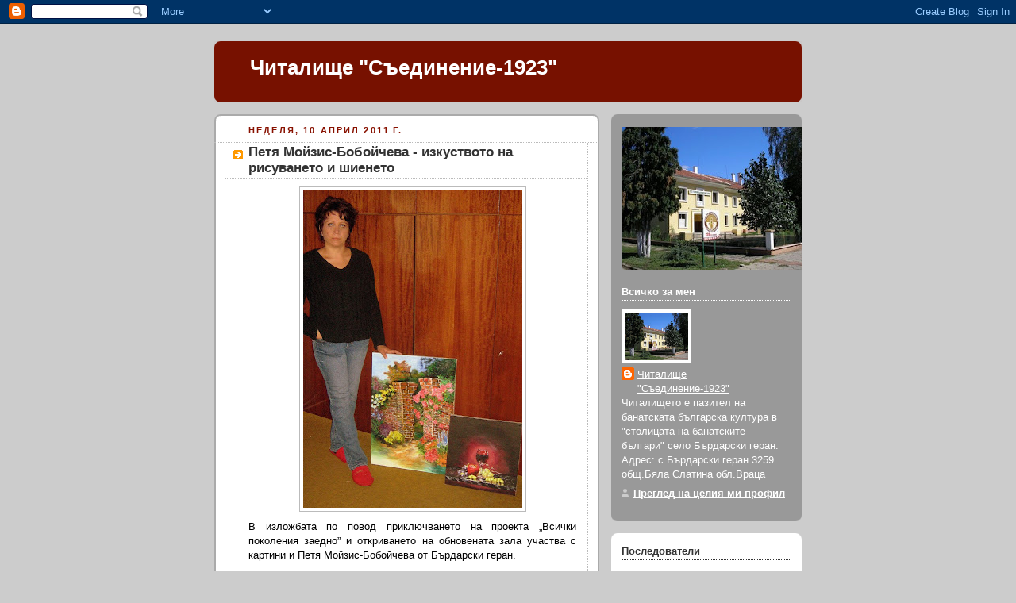

--- FILE ---
content_type: text/html; charset=UTF-8
request_url: https://saedinenie1923.blogspot.com/2011/04/blog-post_3152.html
body_size: 15273
content:
<!DOCTYPE html>
<html dir='ltr'>
<head>
<link href='https://www.blogger.com/static/v1/widgets/2944754296-widget_css_bundle.css' rel='stylesheet' type='text/css'/>
<meta content='text/html; charset=UTF-8' http-equiv='Content-Type'/>
<meta content='blogger' name='generator'/>
<link href='https://saedinenie1923.blogspot.com/favicon.ico' rel='icon' type='image/x-icon'/>
<link href='http://saedinenie1923.blogspot.com/2011/04/blog-post_3152.html' rel='canonical'/>
<link rel="alternate" type="application/atom+xml" title="Читалище &quot;Съединение-1923&quot; - Atom" href="https://saedinenie1923.blogspot.com/feeds/posts/default" />
<link rel="alternate" type="application/rss+xml" title="Читалище &quot;Съединение-1923&quot; - RSS" href="https://saedinenie1923.blogspot.com/feeds/posts/default?alt=rss" />
<link rel="service.post" type="application/atom+xml" title="Читалище &quot;Съединение-1923&quot; - Atom" href="https://www.blogger.com/feeds/3783151636737033838/posts/default" />

<link rel="alternate" type="application/atom+xml" title="Читалище &quot;Съединение-1923&quot; - Atom" href="https://saedinenie1923.blogspot.com/feeds/1847595502684289395/comments/default" />
<!--Can't find substitution for tag [blog.ieCssRetrofitLinks]-->
<link href='https://blogger.googleusercontent.com/img/b/R29vZ2xl/AVvXsEg204O9qwSz51BJp4drNxpJbrP0m7B52SkjMAyMl8Gqm0yyLyz584sBoVnaIJxaaV2oDAIn0LekA6s1OY9rq9rkNcUhWjve8iLhI9aStWyMwNZQ9Fs6_GA7hbUFsmCi1L8SpqNgrqF5UESY/s400/007-1.JPG' rel='image_src'/>
<meta content='http://saedinenie1923.blogspot.com/2011/04/blog-post_3152.html' property='og:url'/>
<meta content='Петя Мойзис-Бобойчева - изкуството на рисуването и шиенето' property='og:title'/>
<meta content='В изложбата по повод приключването на проекта „Всички поколения заедно” и откриването на обновената зала участва с картини и Петя Мойзис-Боб...' property='og:description'/>
<meta content='https://blogger.googleusercontent.com/img/b/R29vZ2xl/AVvXsEg204O9qwSz51BJp4drNxpJbrP0m7B52SkjMAyMl8Gqm0yyLyz584sBoVnaIJxaaV2oDAIn0LekA6s1OY9rq9rkNcUhWjve8iLhI9aStWyMwNZQ9Fs6_GA7hbUFsmCi1L8SpqNgrqF5UESY/w1200-h630-p-k-no-nu/007-1.JPG' property='og:image'/>
<title>Читалище "Съединение-1923": Петя Мойзис-Бобойчева - изкуството на рисуването и шиенето</title>
<style id='page-skin-1' type='text/css'><!--
/*
-----------------------------------------------
Blogger Template Style
Name:     Rounders 2
Date:     27 Feb 2004
Updated by: Blogger Team
----------------------------------------------- */
body {
background:#ccc;
margin:0;
text-align:center;
line-height: 1.5em;
font:x-small Trebuchet MS, Verdana, Arial, Sans-serif;
color:#000000;
font-size/* */:/**/small;
font-size: /**/small;
}
/* Page Structure
----------------------------------------------- */
/* The images which help create rounded corners depend on the
following widths and measurements. If you want to change
these measurements, the images will also need to change.
*/
#outer-wrapper {
width:740px;
margin:0 auto;
text-align:left;
font: normal normal 100% 'Trebuchet MS',Verdana,Arial,Sans-serif;
}
#main-wrap1 {
width:485px;
float:left;
background:#ffffff url("https://resources.blogblog.com/blogblog/data/rounders2/corners_main_bot.gif") no-repeat left bottom;
margin:15px 0 0;
padding:0 0 10px;
color:#000000;
font-size:97%;
line-height:1.5em;
word-wrap: break-word; /* fix for long text breaking sidebar float in IE */
overflow: hidden;     /* fix for long non-text content breaking IE sidebar float */
}
#main-wrap2 {
float:left;
width:100%;
background:url("https://resources.blogblog.com/blogblog/data/rounders2/corners_main_top.gif") no-repeat left top;
padding:10px 0 0;
}
#main {
background:url("https://resources.blogblog.com/blogblog/data/rounders2/rails_main.gif") repeat-y left;
padding:0;
width:485px;
}
#sidebar-wrap {
width:240px;
float:right;
margin:15px 0 0;
font-size:97%;
line-height:1.5em;
word-wrap: break-word; /* fix for long text breaking sidebar float in IE */
overflow: hidden;     /* fix for long non-text content breaking IE sidebar float */
}
.main .widget {
margin-top: 4px;
width: 468px;
padding: 0 13px;
}
.main .Blog {
margin: 0;
padding: 0;
width: 484px;
}
/* Links
----------------------------------------------- */
a:link {
color: #bb3300;
}
a:visited {
color: #cc6633;
}
a:hover {
color: #cc6633;
}
a img {
border-width:0;
}
/* Blog Header
----------------------------------------------- */
#header-wrapper {
background:#771100 url("https://resources.blogblog.com/blogblog/data/rounders2/corners_cap_top.gif") no-repeat left top;
margin-top:22px;
margin-right:0;
margin-bottom:0;
margin-left:0;
padding-top:8px;
padding-right:0;
padding-bottom:0;
padding-left:0;
color:#ffffff;
}
#header {
background:url("https://resources.blogblog.com/blogblog/data/rounders2/corners_cap_bot.gif") no-repeat left bottom;
padding:0 15px 8px;
}
#header h1 {
margin:0;
padding:10px 30px 5px;
line-height:1.2em;
font: normal bold 200% 'Trebuchet MS',Verdana,Arial,Sans-serif;
}
#header a,
#header a:visited {
text-decoration:none;
color: #ffffff;
}
#header .description {
margin:0;
padding:5px 30px 10px;
line-height:1.5em;
font: normal normal 100% 'Trebuchet MS',Verdana,Arial,Sans-serif;
}
/* Posts
----------------------------------------------- */
h2.date-header {
margin-top:0;
margin-right:28px;
margin-bottom:0;
margin-left:43px;
font-size:85%;
line-height:2em;
text-transform:uppercase;
letter-spacing:.2em;
color:#881100;
}
.post {
margin:.3em 0 25px;
padding:0 13px;
border:1px dotted #bbbbbb;
border-width:1px 0;
}
.post h3 {
margin:0;
line-height:1.5em;
background:url("https://resources.blogblog.com/blogblog/data/rounders2/icon_arrow.gif") no-repeat 10px .5em;
display:block;
border:1px dotted #bbbbbb;
border-width:0 1px 1px;
padding-top:2px;
padding-right:14px;
padding-bottom:2px;
padding-left:29px;
color: #333333;
font: normal bold 135% 'Trebuchet MS',Verdana,Arial,Sans-serif;
}
.post h3 a, .post h3 a:visited {
text-decoration:none;
color: #333333;
}
a.title-link:hover {
background-color: #bbbbbb;
color: #000000;
}
.post-body {
border:1px dotted #bbbbbb;
border-width:0 1px 1px;
border-bottom-color:#ffffff;
padding-top:10px;
padding-right:14px;
padding-bottom:1px;
padding-left:29px;
}
html>body .post-body {
border-bottom-width:0;
}
.post-body {
margin:0 0 .75em;
}
.post-body blockquote {
line-height:1.3em;
}
.post-footer {
background: #eee;
margin:0;
padding-top:2px;
padding-right:14px;
padding-bottom:2px;
padding-left:29px;
border:1px dotted #bbbbbb;
border-width:1px;
font-size:100%;
line-height:1.5em;
color: #666;
}
/*
The first line of the post footer might only have floated text, so we need to give it a height.
The height comes from the post-footer line-height
*/
.post-footer-line-1 {
min-height:1.5em;
_height:1.5em;
}
.post-footer p {
margin: 0;
}
html>body .post-footer {
border-bottom-color:transparent;
}
.uncustomized-post-template .post-footer {
text-align: right;
}
.uncustomized-post-template .post-author,
.uncustomized-post-template .post-timestamp {
display: block;
float: left;
text-align:left;
margin-right: 4px;
}
.post-footer a {
color: #bb3300;
}
.post-footer a:hover {
color: #cc6633;
}
a.comment-link {
/* IE5.0/Win doesn't apply padding to inline elements,
so we hide these two declarations from it */
background/* */:/**/url("https://resources.blogblog.com/blogblog/data/rounders/icon_comment_left.gif") no-repeat left 45%;
padding-left:14px;
}
html>body a.comment-link {
/* Respecified, for IE5/Mac's benefit */
background:url("https://resources.blogblog.com/blogblog/data/rounders2/icon_comment_left.gif") no-repeat left 45%;
padding-left:14px;
}
.post img, table.tr-caption-container {
margin-top:0;
margin-right:0;
margin-bottom:5px;
margin-left:0;
padding:4px;
border:1px solid #bbbbbb;
}
.tr-caption-container img {
border: none;
margin: 0;
padding: 0;
}
blockquote {
margin:.75em 0;
border:1px dotted #bbbbbb;
border-width:1px 0;
padding:5px 15px;
color: #881100;
}
.post blockquote p {
margin:.5em 0;
}
#blog-pager-newer-link {
float: left;
margin-left: 13px;
}
#blog-pager-older-link {
float: right;
margin-right: 13px;
}
#blog-pager {
text-align: center;
}
.feed-links {
clear: both;
line-height: 2.5em;
margin-left: 13px;
}
/* Comments
----------------------------------------------- */
#comments {
margin:-25px 13px 0;
border:1px dotted #bbbbbb;
border-width:0 1px 1px;
padding-top:20px;
padding-right:0;
padding-bottom:15px;
padding-left:0;
}
#comments h4 {
margin:0 0 10px;
padding-top:0;
padding-right:14px;
padding-bottom:2px;
padding-left:29px;
border-bottom:1px dotted #bbbbbb;
font-size:120%;
line-height:1.4em;
color:#333333;
}
#comments-block {
margin-top:0;
margin-right:15px;
margin-bottom:0;
margin-left:9px;
}
.comment-author {
background:url("https://resources.blogblog.com/blogblog/data/rounders2/icon_comment_left.gif") no-repeat 2px .3em;
margin:.5em 0;
padding-top:0;
padding-right:0;
padding-bottom:0;
padding-left:20px;
font-weight:bold;
}
.comment-body {
margin:0 0 1.25em;
padding-top:0;
padding-right:0;
padding-bottom:0;
padding-left:20px;
}
.comment-body p {
margin:0 0 .5em;
}
.comment-footer {
margin:0 0 .5em;
padding-top:0;
padding-right:0;
padding-bottom:.75em;
padding-left:20px;
}
.comment-footer a:link {
color: #000000;
}
.deleted-comment {
font-style:italic;
color:gray;
}
.comment-form {
padding-left:20px;
padding-right:5px;
}
#comments .comment-form h4 {
padding-left:0px;
}
/* Profile
----------------------------------------------- */
.profile-img {
float: left;
margin-top: 5px;
margin-right: 5px;
margin-bottom: 5px;
margin-left: 0;
border: 4px solid #ffffff;
}
.profile-datablock {
margin-top:0;
margin-right:15px;
margin-bottom:.5em;
margin-left:0;
padding-top:8px;
}
.profile-link {
background:url("https://resources.blogblog.com/blogblog/data/rounders2/icon_profile_left.gif") no-repeat left .1em;
padding-left:15px;
font-weight:bold;
}
.profile-textblock {
clear: both;
margin: 0;
}
.sidebar .clear, .main .widget .clear {
clear: both;
}
#sidebartop-wrap {
background:#999999 url("https://resources.blogblog.com/blogblog/data/rounders2/corners_prof_bot.gif") no-repeat left bottom;
margin:0px 0px 15px;
padding:0px 0px 10px;
color:#ffffff;
}
#sidebartop-wrap2 {
background:url("https://resources.blogblog.com/blogblog/data/rounders2/corners_prof_top.gif") no-repeat left top;
padding: 10px 0 0;
margin:0;
border-width:0;
}
#sidebartop h2 {
line-height:1.5em;
color:#ffffff;
border-bottom: 1px dotted #ffffff;
margin-bottom: 0.5em;
font: normal bold 100% 'Trebuchet MS',Verdana,Arial,Sans-serif;
}
#sidebartop a {
color: #ffffff;
}
#sidebartop a:hover {
color: #dddddd;
}
#sidebartop a:visited {
color: #dddddd;
}
/* Sidebar Boxes
----------------------------------------------- */
.sidebar .widget {
margin:.5em 13px 1.25em;
padding:0 0px;
}
.widget-content {
margin-top: 0.5em;
}
#sidebarbottom-wrap1 {
background:#ffffff url("https://resources.blogblog.com/blogblog/data/rounders2/corners_side_top.gif") no-repeat left top;
margin:0 0 15px;
padding:10px 0 0;
color: #000000;
}
#sidebarbottom-wrap2 {
background:url("https://resources.blogblog.com/blogblog/data/rounders2/corners_side_bot.gif") no-repeat left bottom;
padding:0 0 8px;
}
.sidebar h2 {
margin:0;
padding:0 0 .2em;
line-height:1.5em;
font:normal bold 100% 'Trebuchet MS',Verdana,Arial,Sans-serif;
}
.sidebar ul {
list-style:none;
margin:0 0 1.25em;
padding:0;
}
.sidebar ul li {
background:url("https://resources.blogblog.com/blogblog/data/rounders2/icon_arrow_sm.gif") no-repeat 2px .25em;
margin:0;
padding-top:0;
padding-right:0;
padding-bottom:3px;
padding-left:16px;
margin-bottom:3px;
border-bottom:1px dotted #bbbbbb;
line-height:1.4em;
}
.sidebar p {
margin:0 0 .6em;
}
#sidebar h2 {
color: #333333;
border-bottom: 1px dotted #333333;
}
/* Footer
----------------------------------------------- */
#footer-wrap1 {
clear:both;
margin:0 0 10px;
padding:15px 0 0;
}
#footer-wrap2 {
background:#771100 url("https://resources.blogblog.com/blogblog/data/rounders2/corners_cap_top.gif") no-repeat left top;
color:#ffffff;
}
#footer {
background:url("https://resources.blogblog.com/blogblog/data/rounders2/corners_cap_bot.gif") no-repeat left bottom;
padding:8px 15px;
}
#footer hr {display:none;}
#footer p {margin:0;}
#footer a {color:#ffffff;}
#footer .widget-content {
margin:0;
}
/** Page structure tweaks for layout editor wireframe */
body#layout #main-wrap1,
body#layout #sidebar-wrap,
body#layout #header-wrapper {
margin-top: 0;
}
body#layout #header, body#layout #header-wrapper,
body#layout #outer-wrapper {
margin-left:0,
margin-right: 0;
padding: 0;
}
body#layout #outer-wrapper {
width: 730px;
}
body#layout #footer-wrap1 {
padding-top: 0;
}

--></style>
<link href='https://www.blogger.com/dyn-css/authorization.css?targetBlogID=3783151636737033838&amp;zx=b7a4ec7c-a491-4837-bbb0-4a2a37787991' media='none' onload='if(media!=&#39;all&#39;)media=&#39;all&#39;' rel='stylesheet'/><noscript><link href='https://www.blogger.com/dyn-css/authorization.css?targetBlogID=3783151636737033838&amp;zx=b7a4ec7c-a491-4837-bbb0-4a2a37787991' rel='stylesheet'/></noscript>
<meta name='google-adsense-platform-account' content='ca-host-pub-1556223355139109'/>
<meta name='google-adsense-platform-domain' content='blogspot.com'/>

</head>
<body>
<div class='navbar section' id='navbar'><div class='widget Navbar' data-version='1' id='Navbar1'><script type="text/javascript">
    function setAttributeOnload(object, attribute, val) {
      if(window.addEventListener) {
        window.addEventListener('load',
          function(){ object[attribute] = val; }, false);
      } else {
        window.attachEvent('onload', function(){ object[attribute] = val; });
      }
    }
  </script>
<div id="navbar-iframe-container"></div>
<script type="text/javascript" src="https://apis.google.com/js/platform.js"></script>
<script type="text/javascript">
      gapi.load("gapi.iframes:gapi.iframes.style.bubble", function() {
        if (gapi.iframes && gapi.iframes.getContext) {
          gapi.iframes.getContext().openChild({
              url: 'https://www.blogger.com/navbar/3783151636737033838?po\x3d1847595502684289395\x26origin\x3dhttps://saedinenie1923.blogspot.com',
              where: document.getElementById("navbar-iframe-container"),
              id: "navbar-iframe"
          });
        }
      });
    </script><script type="text/javascript">
(function() {
var script = document.createElement('script');
script.type = 'text/javascript';
script.src = '//pagead2.googlesyndication.com/pagead/js/google_top_exp.js';
var head = document.getElementsByTagName('head')[0];
if (head) {
head.appendChild(script);
}})();
</script>
</div></div>
<div id='outer-wrapper'>
<div id='header-wrapper'>
<div class='header section' id='header'><div class='widget Header' data-version='1' id='Header1'>
<div id='header-inner'>
<div class='titlewrapper'>
<h1 class='title'>
<a href='https://saedinenie1923.blogspot.com/'>
Читалище "Съединение-1923"
</a>
</h1>
</div>
<div class='descriptionwrapper'>
<p class='description'><span>
</span></p>
</div>
</div>
</div></div>
</div>
<div id='crosscol-wrapper' style='text-align:center'>
<div class='crosscol no-items section' id='crosscol'></div>
</div>
<div id='main-wrap1'><div id='main-wrap2'>
<div class='main section' id='main'><div class='widget Blog' data-version='1' id='Blog1'>
<div class='blog-posts hfeed'>

          <div class="date-outer">
        
<h2 class='date-header'><span>неделя, 10 април 2011&#8239;г.</span></h2>

          <div class="date-posts">
        
<div class='post-outer'>
<div class='post hentry uncustomized-post-template' itemprop='blogPost' itemscope='itemscope' itemtype='http://schema.org/BlogPosting'>
<meta content='https://blogger.googleusercontent.com/img/b/R29vZ2xl/AVvXsEg204O9qwSz51BJp4drNxpJbrP0m7B52SkjMAyMl8Gqm0yyLyz584sBoVnaIJxaaV2oDAIn0LekA6s1OY9rq9rkNcUhWjve8iLhI9aStWyMwNZQ9Fs6_GA7hbUFsmCi1L8SpqNgrqF5UESY/s400/007-1.JPG' itemprop='image_url'/>
<meta content='3783151636737033838' itemprop='blogId'/>
<meta content='1847595502684289395' itemprop='postId'/>
<a name='1847595502684289395'></a>
<h3 class='post-title entry-title' itemprop='name'>
Петя Мойзис-Бобойчева - изкуството на рисуването и шиенето
</h3>
<div class='post-header'>
<div class='post-header-line-1'></div>
</div>
<div class='post-body entry-content' id='post-body-1847595502684289395' itemprop='description articleBody'>
<a href="https://blogger.googleusercontent.com/img/b/R29vZ2xl/AVvXsEg204O9qwSz51BJp4drNxpJbrP0m7B52SkjMAyMl8Gqm0yyLyz584sBoVnaIJxaaV2oDAIn0LekA6s1OY9rq9rkNcUhWjve8iLhI9aStWyMwNZQ9Fs6_GA7hbUFsmCi1L8SpqNgrqF5UESY/s1600/007-1.JPG" onblur="try {parent.deselectBloggerImageGracefully();} catch(e) {}"><img alt="" border="0" id="BLOGGER_PHOTO_ID_5593920950368717490" src="https://blogger.googleusercontent.com/img/b/R29vZ2xl/AVvXsEg204O9qwSz51BJp4drNxpJbrP0m7B52SkjMAyMl8Gqm0yyLyz584sBoVnaIJxaaV2oDAIn0LekA6s1OY9rq9rkNcUhWjve8iLhI9aStWyMwNZQ9Fs6_GA7hbUFsmCi1L8SpqNgrqF5UESY/s400/007-1.JPG" style="display:block; margin:0px auto 10px; text-align:center;cursor:pointer; cursor:hand;width: 276px; height: 400px;" /></a><div style="text-align: justify;">В изложбата по повод приключването на проекта &#8222;Всички поколения заедно&#8221; и откриването на обновената зала участва с картини и Петя Мойзис-Бобойчева от Бърдарски геран.</div><div><br /></div><div style="text-align: justify;">Родена е на 27 май 1973 г. Талантът й е забелязан в основното училище от учителя по рисуване Иван Караджов. Именно той е човекът, който й дава кураж да кандидатства след 7 клас в художествено училище в Пловдив с профил &#8222;Грим и сценичен декор&#8221;. Единият месец, прекаран в уроци в красивия град на тепетата, е най-хубавото време за младата художничка, защото има възможността да се докосне до истинското изкуство и да научи много. За жалост не успява да издържи трите приемни изпити, тъй като по онова време в приема има квота &#8211; за Врачански окръг ще бъдат приети само две деца. Същото лято опитва да кандидатства във Враца, но срокът е вече изтекъл.</div><div><br /></div><div style="text-align: justify;">Така Петя Мойзис завършва в Бяла Слатина като технолог на дамско и мъжко облекло. Рисува за удоволствие и все още опитва да види докъде стигат възможностите й. Има картини из цяла България, в частни домове, офиси, една от нейните картини стига дори до Италия.</div><div style="text-align: justify;"><br /></div><div style="text-align: justify;">Призванието й за грим и сценичен декор проличава все още в усета й да създава запомнящи се персонажи за карнавал. Модели са двете й дъщери и съпругът й, а резултатите могат да бъдат видяни на старите ленти от училищните карнавали в Бърдарски геран в миналото, а сега &#8211; всяка година на Фършанги.</div><div style="text-align: justify;"><br /></div><div style="text-align: justify;">Автор е на логото на първото издание на  фестивала &#8222;Фършанги&#8221;, както и на редица пана и декорации за читалището ни.</div><div><br /></div><a href="https://blogger.googleusercontent.com/img/b/R29vZ2xl/AVvXsEiJUNn-F7Zj8PERpF7ACW0wkrGvXJLgcvrOor4vx-hrvADp8m1xxR66UoL08fzU3U_CnYGNxMQ52jEzqppvQ0wq2OYHnXgMv9RNMQGBsMpBZDV1pJIjMdSiwtQ5uFnml3_U5dZkexQUxmgj/s1600/P4090059.JPG" onblur="try {parent.deselectBloggerImageGracefully();} catch(e) {}"><img alt="" border="0" id="BLOGGER_PHOTO_ID_5593920823432262178" src="https://blogger.googleusercontent.com/img/b/R29vZ2xl/AVvXsEiJUNn-F7Zj8PERpF7ACW0wkrGvXJLgcvrOor4vx-hrvADp8m1xxR66UoL08fzU3U_CnYGNxMQ52jEzqppvQ0wq2OYHnXgMv9RNMQGBsMpBZDV1pJIjMdSiwtQ5uFnml3_U5dZkexQUxmgj/s400/P4090059.JPG" style="display:block; margin:0px auto 10px; text-align:center;cursor:pointer; cursor:hand;width: 300px; height: 400px;" /></a><div><br /></div><div><br /></div><a href="https://blogger.googleusercontent.com/img/b/R29vZ2xl/AVvXsEhk8KVXtfYmgJ1XMj_4ViBWy4ddCsAG7GsO5kZOeH342LwWkcFmijcz2nTEti07Yd-0HV0bf2XoyhR6cnr1we28eGFfRtW3hjn2MHBKFkMJQ8Zewi13PHXUluJqmwxiKztWzl8mEBHdbw1N/s1600/P4090067.JPG" onblur="try {parent.deselectBloggerImageGracefully();} catch(e) {}"><img alt="" border="0" id="BLOGGER_PHOTO_ID_5593920710952410418" src="https://blogger.googleusercontent.com/img/b/R29vZ2xl/AVvXsEhk8KVXtfYmgJ1XMj_4ViBWy4ddCsAG7GsO5kZOeH342LwWkcFmijcz2nTEti07Yd-0HV0bf2XoyhR6cnr1we28eGFfRtW3hjn2MHBKFkMJQ8Zewi13PHXUluJqmwxiKztWzl8mEBHdbw1N/s400/P4090067.JPG" style="display:block; margin:0px auto 10px; text-align:center;cursor:pointer; cursor:hand;width: 300px; height: 400px;" /></a><div style="text-align: left;"><br /></div><div style="text-align: center;"><br /></div><div><img alt="" border="0" id="BLOGGER_PHOTO_ID_5593920602492863682" src="https://blogger.googleusercontent.com/img/b/R29vZ2xl/AVvXsEgW9xznyDHDlwdDIBs-ESDz6RmVi17LX6MMmhxCxb5KOy7eXUceeVi5aNE2-YkPL2xyKmKpyrNkVf68A8_jkZGibuILjL75GMyVbKSeCUHeCWmCGETUnQwLePtobW-IoFfve9wbco83m2rf/s400/P4090064.JPG" style="display:block; margin:0px auto 10px; text-align:center;cursor:pointer; cursor:hand;width: 300px; height: 400px;" /><div style="text-align: center;"><br /></div><div><img alt="" border="0" id="BLOGGER_PHOTO_ID_5593920493515520354" src="https://blogger.googleusercontent.com/img/b/R29vZ2xl/AVvXsEj07EZzYoLgLw1MaOOLoCd-ZAzcBVGyzY7o-cruEwIfe1wUKiBHaofAUiQM-T84NXVbsNWExZPlkvnaFW_5HhYclykqO2AN67sj5ersKqcqqVXt6hQcQdJF8LUATphid75d6SqodqTGbaU6/s400/P4090066.JPG" style="display:block; margin:0px auto 10px; text-align:center;cursor:pointer; cursor:hand;width: 300px; height: 400px;" /></div><div><br /></div><a href="https://blogger.googleusercontent.com/img/b/R29vZ2xl/AVvXsEjB5txjVWo60xsOFcRIRYoQ8kc0jDCcB-QOQhLgzMgo725_6AeLsOo29Rl-zeUCiuRlQjy6ZkTXAx0y4oVHIG2GPgOMdtc8Rtzj9NEkuoaTG3sB-vfwCqoDhFxMfIny7CS0Laiqr7HPCr4m/s1600/P4090063.JPG" onblur="try {parent.deselectBloggerImageGracefully();} catch(e) {}"><img alt="" border="0" id="BLOGGER_PHOTO_ID_5593920353923647394" src="https://blogger.googleusercontent.com/img/b/R29vZ2xl/AVvXsEjB5txjVWo60xsOFcRIRYoQ8kc0jDCcB-QOQhLgzMgo725_6AeLsOo29Rl-zeUCiuRlQjy6ZkTXAx0y4oVHIG2GPgOMdtc8Rtzj9NEkuoaTG3sB-vfwCqoDhFxMfIny7CS0Laiqr7HPCr4m/s400/P4090063.JPG" style="display:block; margin:0px auto 10px; text-align:center;cursor:pointer; cursor:hand;width: 400px; height: 300px;" /></a><br /><div style="text-align: center;"><br /></div><div style="text-align: center;"><img alt="" border="0" id="BLOGGER_PHOTO_ID_5593920212818310258" src="https://blogger.googleusercontent.com/img/b/R29vZ2xl/AVvXsEhgETDNKW3rsGpWj806cnXQLmGxw2q1qPeGvXracDUIs_AUtIIUTuKoWuZXvH0nHOd_yflQSPvlvAzPHlBNghPm7nCAy9utz9Ugo3D8pGkCD11CN-sHuVBiR8WWXeXsQmXksJtiKDJDJWbQ/s400/P4090068.JPG" style="display:block; margin:0px auto 10px; text-align:center;cursor:pointer; cursor:hand;width: 400px; height: 300px;" /></div><div style="text-align: center;"><br /></div><div style="text-align: center;"><img alt="" border="0" id="BLOGGER_PHOTO_ID_5593920064188407906" src="https://blogger.googleusercontent.com/img/b/R29vZ2xl/AVvXsEhv7Y0ZNt2DMvxMkxclQDbZeF1PABop_4uIxiwPizpHNSJOeIF2XyziCY4uPo86dh0nuuzh0TNnL9rhNRSTo5GZIgWGhsP9R_fBwn7beRjvGLU5eQQqNnqExCNoen2nzNXR3iUrC53bRNWA/s400/P4090061.JPG" style="display:block; margin:0px auto 10px; text-align:center;cursor:pointer; cursor:hand;width: 300px; height: 400px;" /></div><div style="text-align: center;"><br /></div><div><img alt="" border="0" id="BLOGGER_PHOTO_ID_5593919954009154386" src="https://blogger.googleusercontent.com/img/b/R29vZ2xl/AVvXsEjpZqJQhtaDBHSwnM16cfIalOYAD_YiCUWRy-S01lHmzlU79oV0Jxtv8vSbzwbstJvj2E4JnNPXI2QvdgFHNmT-kq50KMrvIlpi1N9eqbDYHRkw1NlaQC0tnj3LExM52MhMD_1YLDWHKqgA/s400/P4090065.JPG" style="display:block; margin:0px auto 10px; text-align:center;cursor:pointer; cursor:hand;width: 400px; height: 300px;" /></div><div><br /></div><a href="https://blogger.googleusercontent.com/img/b/R29vZ2xl/AVvXsEgSJrEZ_NSocAkR7GC8ci_vtKVEBj2CYLdNhrY2vJY99EJhwh-BpyS3bk0R4Un7tVfwEYdbKxIUy3kdkgZFuw1cWZRho6RufmT-wYPg6t2-P5Elz4OhPvSCZJwLiRBWigw0DlCLC2C8sFUx/s1600/P4090076.JPG" onblur="try {parent.deselectBloggerImageGracefully();} catch(e) {}"><img alt="" border="0" id="BLOGGER_PHOTO_ID_5593919759207172162" src="https://blogger.googleusercontent.com/img/b/R29vZ2xl/AVvXsEgSJrEZ_NSocAkR7GC8ci_vtKVEBj2CYLdNhrY2vJY99EJhwh-BpyS3bk0R4Un7tVfwEYdbKxIUy3kdkgZFuw1cWZRho6RufmT-wYPg6t2-P5Elz4OhPvSCZJwLiRBWigw0DlCLC2C8sFUx/s400/P4090076.JPG" style="display:block; margin:0px auto 10px; text-align:center;cursor:pointer; cursor:hand;width: 400px; height: 300px;" /></a></div>
<div style='clear: both;'></div>
</div>
<div class='post-footer'>
<div class='post-footer-line post-footer-line-1'>
<span class='post-author vcard'>
Публикувано от
<span class='fn' itemprop='author' itemscope='itemscope' itemtype='http://schema.org/Person'>
<meta content='https://www.blogger.com/profile/11158381023547145404' itemprop='url'/>
<a class='g-profile' href='https://www.blogger.com/profile/11158381023547145404' rel='author' title='author profile'>
<span itemprop='name'>Читалище &quot;Съединение-1923&quot;</span>
</a>
</span>
</span>
<span class='post-timestamp'>
в
<meta content='http://saedinenie1923.blogspot.com/2011/04/blog-post_3152.html' itemprop='url'/>
<a class='timestamp-link' href='https://saedinenie1923.blogspot.com/2011/04/blog-post_3152.html' rel='bookmark' title='permanent link'><abbr class='published' itemprop='datePublished' title='2011-04-10T04:45:00-07:00'>4:45</abbr></a>
</span>
<span class='post-comment-link'>
</span>
<span class='post-icons'>
<span class='item-control blog-admin pid-413752979'>
<a href='https://www.blogger.com/post-edit.g?blogID=3783151636737033838&postID=1847595502684289395&from=pencil' title='Редактиране на публикацията'>
<img alt='' class='icon-action' height='18' src='https://resources.blogblog.com/img/icon18_edit_allbkg.gif' width='18'/>
</a>
</span>
</span>
<div class='post-share-buttons goog-inline-block'>
</div>
</div>
<div class='post-footer-line post-footer-line-2'>
<span class='post-labels'>
</span>
</div>
<div class='post-footer-line post-footer-line-3'>
<span class='post-location'>
</span>
</div>
</div>
</div>
<div class='comments' id='comments'>
<a name='comments'></a>
<h4>1 коментар:</h4>
<div class='comments-content'>
<script async='async' src='' type='text/javascript'></script>
<script type='text/javascript'>
    (function() {
      var items = null;
      var msgs = null;
      var config = {};

// <![CDATA[
      var cursor = null;
      if (items && items.length > 0) {
        cursor = parseInt(items[items.length - 1].timestamp) + 1;
      }

      var bodyFromEntry = function(entry) {
        var text = (entry &&
                    ((entry.content && entry.content.$t) ||
                     (entry.summary && entry.summary.$t))) ||
            '';
        if (entry && entry.gd$extendedProperty) {
          for (var k in entry.gd$extendedProperty) {
            if (entry.gd$extendedProperty[k].name == 'blogger.contentRemoved') {
              return '<span class="deleted-comment">' + text + '</span>';
            }
          }
        }
        return text;
      }

      var parse = function(data) {
        cursor = null;
        var comments = [];
        if (data && data.feed && data.feed.entry) {
          for (var i = 0, entry; entry = data.feed.entry[i]; i++) {
            var comment = {};
            // comment ID, parsed out of the original id format
            var id = /blog-(\d+).post-(\d+)/.exec(entry.id.$t);
            comment.id = id ? id[2] : null;
            comment.body = bodyFromEntry(entry);
            comment.timestamp = Date.parse(entry.published.$t) + '';
            if (entry.author && entry.author.constructor === Array) {
              var auth = entry.author[0];
              if (auth) {
                comment.author = {
                  name: (auth.name ? auth.name.$t : undefined),
                  profileUrl: (auth.uri ? auth.uri.$t : undefined),
                  avatarUrl: (auth.gd$image ? auth.gd$image.src : undefined)
                };
              }
            }
            if (entry.link) {
              if (entry.link[2]) {
                comment.link = comment.permalink = entry.link[2].href;
              }
              if (entry.link[3]) {
                var pid = /.*comments\/default\/(\d+)\?.*/.exec(entry.link[3].href);
                if (pid && pid[1]) {
                  comment.parentId = pid[1];
                }
              }
            }
            comment.deleteclass = 'item-control blog-admin';
            if (entry.gd$extendedProperty) {
              for (var k in entry.gd$extendedProperty) {
                if (entry.gd$extendedProperty[k].name == 'blogger.itemClass') {
                  comment.deleteclass += ' ' + entry.gd$extendedProperty[k].value;
                } else if (entry.gd$extendedProperty[k].name == 'blogger.displayTime') {
                  comment.displayTime = entry.gd$extendedProperty[k].value;
                }
              }
            }
            comments.push(comment);
          }
        }
        return comments;
      };

      var paginator = function(callback) {
        if (hasMore()) {
          var url = config.feed + '?alt=json&v=2&orderby=published&reverse=false&max-results=50';
          if (cursor) {
            url += '&published-min=' + new Date(cursor).toISOString();
          }
          window.bloggercomments = function(data) {
            var parsed = parse(data);
            cursor = parsed.length < 50 ? null
                : parseInt(parsed[parsed.length - 1].timestamp) + 1
            callback(parsed);
            window.bloggercomments = null;
          }
          url += '&callback=bloggercomments';
          var script = document.createElement('script');
          script.type = 'text/javascript';
          script.src = url;
          document.getElementsByTagName('head')[0].appendChild(script);
        }
      };
      var hasMore = function() {
        return !!cursor;
      };
      var getMeta = function(key, comment) {
        if ('iswriter' == key) {
          var matches = !!comment.author
              && comment.author.name == config.authorName
              && comment.author.profileUrl == config.authorUrl;
          return matches ? 'true' : '';
        } else if ('deletelink' == key) {
          return config.baseUri + '/comment/delete/'
               + config.blogId + '/' + comment.id;
        } else if ('deleteclass' == key) {
          return comment.deleteclass;
        }
        return '';
      };

      var replybox = null;
      var replyUrlParts = null;
      var replyParent = undefined;

      var onReply = function(commentId, domId) {
        if (replybox == null) {
          // lazily cache replybox, and adjust to suit this style:
          replybox = document.getElementById('comment-editor');
          if (replybox != null) {
            replybox.height = '250px';
            replybox.style.display = 'block';
            replyUrlParts = replybox.src.split('#');
          }
        }
        if (replybox && (commentId !== replyParent)) {
          replybox.src = '';
          document.getElementById(domId).insertBefore(replybox, null);
          replybox.src = replyUrlParts[0]
              + (commentId ? '&parentID=' + commentId : '')
              + '#' + replyUrlParts[1];
          replyParent = commentId;
        }
      };

      var hash = (window.location.hash || '#').substring(1);
      var startThread, targetComment;
      if (/^comment-form_/.test(hash)) {
        startThread = hash.substring('comment-form_'.length);
      } else if (/^c[0-9]+$/.test(hash)) {
        targetComment = hash.substring(1);
      }

      // Configure commenting API:
      var configJso = {
        'maxDepth': config.maxThreadDepth
      };
      var provider = {
        'id': config.postId,
        'data': items,
        'loadNext': paginator,
        'hasMore': hasMore,
        'getMeta': getMeta,
        'onReply': onReply,
        'rendered': true,
        'initComment': targetComment,
        'initReplyThread': startThread,
        'config': configJso,
        'messages': msgs
      };

      var render = function() {
        if (window.goog && window.goog.comments) {
          var holder = document.getElementById('comment-holder');
          window.goog.comments.render(holder, provider);
        }
      };

      // render now, or queue to render when library loads:
      if (window.goog && window.goog.comments) {
        render();
      } else {
        window.goog = window.goog || {};
        window.goog.comments = window.goog.comments || {};
        window.goog.comments.loadQueue = window.goog.comments.loadQueue || [];
        window.goog.comments.loadQueue.push(render);
      }
    })();
// ]]>
  </script>
<div id='comment-holder'>
<div class="comment-thread toplevel-thread"><ol id="top-ra"><li class="comment" id="c3860771638867273604"><div class="avatar-image-container"><img src="//resources.blogblog.com/img/blank.gif" alt=""/></div><div class="comment-block"><div class="comment-header"><cite class="user">Анонимен</cite><span class="icon user "></span><span class="datetime secondary-text"><a rel="nofollow" href="https://saedinenie1923.blogspot.com/2011/04/blog-post_3152.html?showComment=1302437568348#c3860771638867273604">10 април 2011&#8239;г. в 5:12</a></span></div><p class="comment-content">Петя желая ти успех и да вървиш все по-нагоре и по-нагоре!</p><span class="comment-actions secondary-text"><a class="comment-reply" target="_self" data-comment-id="3860771638867273604">Отговор</a><span class="item-control blog-admin blog-admin pid-1671538134"><a target="_self" href="https://www.blogger.com/comment/delete/3783151636737033838/3860771638867273604">Изтриване</a></span></span></div><div class="comment-replies"><div id="c3860771638867273604-rt" class="comment-thread inline-thread hidden"><span class="thread-toggle thread-expanded"><span class="thread-arrow"></span><span class="thread-count"><a target="_self">Отговори</a></span></span><ol id="c3860771638867273604-ra" class="thread-chrome thread-expanded"><div></div><div id="c3860771638867273604-continue" class="continue"><a class="comment-reply" target="_self" data-comment-id="3860771638867273604">Отговор</a></div></ol></div></div><div class="comment-replybox-single" id="c3860771638867273604-ce"></div></li></ol><div id="top-continue" class="continue"><a class="comment-reply" target="_self">Добавяне на коментар</a></div><div class="comment-replybox-thread" id="top-ce"></div><div class="loadmore hidden" data-post-id="1847595502684289395"><a target="_self">Зареждане на още...</a></div></div>
</div>
</div>
<p class='comment-footer'>
<div class='comment-form'>
<a name='comment-form'></a>
<p>
</p>
<a href='https://www.blogger.com/comment/frame/3783151636737033838?po=1847595502684289395&hl=bg&saa=85391&origin=https://saedinenie1923.blogspot.com' id='comment-editor-src'></a>
<iframe allowtransparency='true' class='blogger-iframe-colorize blogger-comment-from-post' frameborder='0' height='410px' id='comment-editor' name='comment-editor' src='' width='100%'></iframe>
<script src='https://www.blogger.com/static/v1/jsbin/2830521187-comment_from_post_iframe.js' type='text/javascript'></script>
<script type='text/javascript'>
      BLOG_CMT_createIframe('https://www.blogger.com/rpc_relay.html');
    </script>
</div>
</p>
<div id='backlinks-container'>
<div id='Blog1_backlinks-container'>
</div>
</div>
</div>
</div>

        </div></div>
      
</div>
<div class='blog-pager' id='blog-pager'>
<span id='blog-pager-newer-link'>
<a class='blog-pager-newer-link' href='https://saedinenie1923.blogspot.com/2011/04/blog-post_11.html' id='Blog1_blog-pager-newer-link' title='По-нова публикация'>По-нова публикация</a>
</span>
<span id='blog-pager-older-link'>
<a class='blog-pager-older-link' href='https://saedinenie1923.blogspot.com/2011/04/blog-post_10.html' id='Blog1_blog-pager-older-link' title='По-стара публикация'>По-стара публикация</a>
</span>
<a class='home-link' href='https://saedinenie1923.blogspot.com/'>Начална страница</a>
</div>
<div class='clear'></div>
<div class='post-feeds'>
<div class='feed-links'>
Абонамент за:
<a class='feed-link' href='https://saedinenie1923.blogspot.com/feeds/1847595502684289395/comments/default' target='_blank' type='application/atom+xml'>Коментари за публикацията (Atom)</a>
</div>
</div>
</div></div>
</div></div>
<div id='sidebar-wrap'>
<div id='sidebartop-wrap'><div id='sidebartop-wrap2'>
<div class='sidebar section' id='sidebartop'><div class='widget Image' data-version='1' id='Image1'>
<div class='widget-content'>
<img alt='' height='180' id='Image1_img' src='https://blogger.googleusercontent.com/img/b/R29vZ2xl/AVvXsEgGzCbJoZT6GDbu78NCz3FqHbF4nV96nan-t9-euoKQQWbVm1xUoGHqgs0xMhWiy0pEXEjF5orbEy1vDyRPfiIbaLeATBGhmpaPW7T8HBEOEvTAnWl63gFZ3m-tV-sqtZFhBnEznnwddYIl/s240/Chitalishteto.JPG' width='240'/>
<br/>
</div>
<div class='clear'></div>
</div><div class='widget Profile' data-version='1' id='Profile2'>
<h2>Всичко за мен</h2>
<div class='widget-content'>
<a href='https://www.blogger.com/profile/11158381023547145404'><img alt='Моята снимка' class='profile-img' height='60' src='//blogger.googleusercontent.com/img/b/R29vZ2xl/AVvXsEisYk5DRI19i-oV_E8HIxia0WHvzH_mLAQlNh_sLqQ4vyO-nej6p4PC7LfYW8ZAY8cf2JhBFklb5TdecQoM5Pb7y_BVZj5guSF6JlmzgLsdYflftnAccSNqJxVDMVP5YA/s151/Chitalishteto.JPG' width='80'/></a>
<dl class='profile-datablock'>
<dt class='profile-data'>
<a class='profile-name-link g-profile' href='https://www.blogger.com/profile/11158381023547145404' rel='author' style='background-image: url(//www.blogger.com/img/logo-16.png);'>
Читалище "Съединение-1923"
</a>
</dt>
<dd class='profile-textblock'>Читалището е пазител на банатската българска култура в "столицата на банатските българи" село Бърдарски геран.


Адрес:
с.Бърдарски геран 3259
общ.Бяла Слатина
обл.Враца</dd>
</dl>
<a class='profile-link' href='https://www.blogger.com/profile/11158381023547145404' rel='author'>Преглед на целия ми профил</a>
<div class='clear'></div>
</div>
</div></div>
</div></div>
<div id='sidebarbottom-wrap1'><div id='sidebarbottom-wrap2'>
<div class='sidebar section' id='sidebar'><div class='widget Followers' data-version='1' id='Followers2'>
<h2 class='title'>Последователи</h2>
<div class='widget-content'>
<div id='Followers2-wrapper'>
<div style='margin-right:2px;'>
<div><script type="text/javascript" src="https://apis.google.com/js/platform.js"></script>
<div id="followers-iframe-container"></div>
<script type="text/javascript">
    window.followersIframe = null;
    function followersIframeOpen(url) {
      gapi.load("gapi.iframes", function() {
        if (gapi.iframes && gapi.iframes.getContext) {
          window.followersIframe = gapi.iframes.getContext().openChild({
            url: url,
            where: document.getElementById("followers-iframe-container"),
            messageHandlersFilter: gapi.iframes.CROSS_ORIGIN_IFRAMES_FILTER,
            messageHandlers: {
              '_ready': function(obj) {
                window.followersIframe.getIframeEl().height = obj.height;
              },
              'reset': function() {
                window.followersIframe.close();
                followersIframeOpen("https://www.blogger.com/followers/frame/3783151636737033838?colors\x3dCgt0cmFuc3BhcmVudBILdHJhbnNwYXJlbnQaByMwMDAwMDAiByMwMDAwMDAqByNmZmZmZmYyByMwMDAwMDA6ByMwMDAwMDBCByMwMDAwMDBKByMwMDAwMDBSByNGRkZGRkZaC3RyYW5zcGFyZW50\x26pageSize\x3d21\x26hl\x3dbg\x26origin\x3dhttps://saedinenie1923.blogspot.com");
              },
              'open': function(url) {
                window.followersIframe.close();
                followersIframeOpen(url);
              }
            }
          });
        }
      });
    }
    followersIframeOpen("https://www.blogger.com/followers/frame/3783151636737033838?colors\x3dCgt0cmFuc3BhcmVudBILdHJhbnNwYXJlbnQaByMwMDAwMDAiByMwMDAwMDAqByNmZmZmZmYyByMwMDAwMDA6ByMwMDAwMDBCByMwMDAwMDBKByMwMDAwMDBSByNGRkZGRkZaC3RyYW5zcGFyZW50\x26pageSize\x3d21\x26hl\x3dbg\x26origin\x3dhttps://saedinenie1923.blogspot.com");
  </script></div>
</div>
</div>
<div class='clear'></div>
</div>
</div><div class='widget BlogArchive' data-version='1' id='BlogArchive2'>
<h2>Архив на блога</h2>
<div class='widget-content'>
<div id='ArchiveList'>
<div id='BlogArchive2_ArchiveList'>
<ul class='hierarchy'>
<li class='archivedate collapsed'>
<a class='toggle' href='javascript:void(0)'>
<span class='zippy'>

        &#9658;&#160;
      
</span>
</a>
<a class='post-count-link' href='https://saedinenie1923.blogspot.com/2015/'>
2015
</a>
<span class='post-count' dir='ltr'>(26)</span>
<ul class='hierarchy'>
<li class='archivedate collapsed'>
<a class='toggle' href='javascript:void(0)'>
<span class='zippy'>

        &#9658;&#160;
      
</span>
</a>
<a class='post-count-link' href='https://saedinenie1923.blogspot.com/2015/11/'>
ноември
</a>
<span class='post-count' dir='ltr'>(1)</span>
</li>
</ul>
<ul class='hierarchy'>
<li class='archivedate collapsed'>
<a class='toggle' href='javascript:void(0)'>
<span class='zippy'>

        &#9658;&#160;
      
</span>
</a>
<a class='post-count-link' href='https://saedinenie1923.blogspot.com/2015/10/'>
октомври
</a>
<span class='post-count' dir='ltr'>(2)</span>
</li>
</ul>
<ul class='hierarchy'>
<li class='archivedate collapsed'>
<a class='toggle' href='javascript:void(0)'>
<span class='zippy'>

        &#9658;&#160;
      
</span>
</a>
<a class='post-count-link' href='https://saedinenie1923.blogspot.com/2015/09/'>
септември
</a>
<span class='post-count' dir='ltr'>(2)</span>
</li>
</ul>
<ul class='hierarchy'>
<li class='archivedate collapsed'>
<a class='toggle' href='javascript:void(0)'>
<span class='zippy'>

        &#9658;&#160;
      
</span>
</a>
<a class='post-count-link' href='https://saedinenie1923.blogspot.com/2015/08/'>
август
</a>
<span class='post-count' dir='ltr'>(2)</span>
</li>
</ul>
<ul class='hierarchy'>
<li class='archivedate collapsed'>
<a class='toggle' href='javascript:void(0)'>
<span class='zippy'>

        &#9658;&#160;
      
</span>
</a>
<a class='post-count-link' href='https://saedinenie1923.blogspot.com/2015/07/'>
юли
</a>
<span class='post-count' dir='ltr'>(5)</span>
</li>
</ul>
<ul class='hierarchy'>
<li class='archivedate collapsed'>
<a class='toggle' href='javascript:void(0)'>
<span class='zippy'>

        &#9658;&#160;
      
</span>
</a>
<a class='post-count-link' href='https://saedinenie1923.blogspot.com/2015/06/'>
юни
</a>
<span class='post-count' dir='ltr'>(2)</span>
</li>
</ul>
<ul class='hierarchy'>
<li class='archivedate collapsed'>
<a class='toggle' href='javascript:void(0)'>
<span class='zippy'>

        &#9658;&#160;
      
</span>
</a>
<a class='post-count-link' href='https://saedinenie1923.blogspot.com/2015/05/'>
май
</a>
<span class='post-count' dir='ltr'>(1)</span>
</li>
</ul>
<ul class='hierarchy'>
<li class='archivedate collapsed'>
<a class='toggle' href='javascript:void(0)'>
<span class='zippy'>

        &#9658;&#160;
      
</span>
</a>
<a class='post-count-link' href='https://saedinenie1923.blogspot.com/2015/04/'>
април
</a>
<span class='post-count' dir='ltr'>(2)</span>
</li>
</ul>
<ul class='hierarchy'>
<li class='archivedate collapsed'>
<a class='toggle' href='javascript:void(0)'>
<span class='zippy'>

        &#9658;&#160;
      
</span>
</a>
<a class='post-count-link' href='https://saedinenie1923.blogspot.com/2015/03/'>
март
</a>
<span class='post-count' dir='ltr'>(1)</span>
</li>
</ul>
<ul class='hierarchy'>
<li class='archivedate collapsed'>
<a class='toggle' href='javascript:void(0)'>
<span class='zippy'>

        &#9658;&#160;
      
</span>
</a>
<a class='post-count-link' href='https://saedinenie1923.blogspot.com/2015/02/'>
февруари
</a>
<span class='post-count' dir='ltr'>(5)</span>
</li>
</ul>
<ul class='hierarchy'>
<li class='archivedate collapsed'>
<a class='toggle' href='javascript:void(0)'>
<span class='zippy'>

        &#9658;&#160;
      
</span>
</a>
<a class='post-count-link' href='https://saedinenie1923.blogspot.com/2015/01/'>
януари
</a>
<span class='post-count' dir='ltr'>(3)</span>
</li>
</ul>
</li>
</ul>
<ul class='hierarchy'>
<li class='archivedate collapsed'>
<a class='toggle' href='javascript:void(0)'>
<span class='zippy'>

        &#9658;&#160;
      
</span>
</a>
<a class='post-count-link' href='https://saedinenie1923.blogspot.com/2014/'>
2014
</a>
<span class='post-count' dir='ltr'>(17)</span>
<ul class='hierarchy'>
<li class='archivedate collapsed'>
<a class='toggle' href='javascript:void(0)'>
<span class='zippy'>

        &#9658;&#160;
      
</span>
</a>
<a class='post-count-link' href='https://saedinenie1923.blogspot.com/2014/12/'>
декември
</a>
<span class='post-count' dir='ltr'>(2)</span>
</li>
</ul>
<ul class='hierarchy'>
<li class='archivedate collapsed'>
<a class='toggle' href='javascript:void(0)'>
<span class='zippy'>

        &#9658;&#160;
      
</span>
</a>
<a class='post-count-link' href='https://saedinenie1923.blogspot.com/2014/11/'>
ноември
</a>
<span class='post-count' dir='ltr'>(1)</span>
</li>
</ul>
<ul class='hierarchy'>
<li class='archivedate collapsed'>
<a class='toggle' href='javascript:void(0)'>
<span class='zippy'>

        &#9658;&#160;
      
</span>
</a>
<a class='post-count-link' href='https://saedinenie1923.blogspot.com/2014/10/'>
октомври
</a>
<span class='post-count' dir='ltr'>(3)</span>
</li>
</ul>
<ul class='hierarchy'>
<li class='archivedate collapsed'>
<a class='toggle' href='javascript:void(0)'>
<span class='zippy'>

        &#9658;&#160;
      
</span>
</a>
<a class='post-count-link' href='https://saedinenie1923.blogspot.com/2014/09/'>
септември
</a>
<span class='post-count' dir='ltr'>(2)</span>
</li>
</ul>
<ul class='hierarchy'>
<li class='archivedate collapsed'>
<a class='toggle' href='javascript:void(0)'>
<span class='zippy'>

        &#9658;&#160;
      
</span>
</a>
<a class='post-count-link' href='https://saedinenie1923.blogspot.com/2014/08/'>
август
</a>
<span class='post-count' dir='ltr'>(3)</span>
</li>
</ul>
<ul class='hierarchy'>
<li class='archivedate collapsed'>
<a class='toggle' href='javascript:void(0)'>
<span class='zippy'>

        &#9658;&#160;
      
</span>
</a>
<a class='post-count-link' href='https://saedinenie1923.blogspot.com/2014/07/'>
юли
</a>
<span class='post-count' dir='ltr'>(2)</span>
</li>
</ul>
<ul class='hierarchy'>
<li class='archivedate collapsed'>
<a class='toggle' href='javascript:void(0)'>
<span class='zippy'>

        &#9658;&#160;
      
</span>
</a>
<a class='post-count-link' href='https://saedinenie1923.blogspot.com/2014/06/'>
юни
</a>
<span class='post-count' dir='ltr'>(1)</span>
</li>
</ul>
<ul class='hierarchy'>
<li class='archivedate collapsed'>
<a class='toggle' href='javascript:void(0)'>
<span class='zippy'>

        &#9658;&#160;
      
</span>
</a>
<a class='post-count-link' href='https://saedinenie1923.blogspot.com/2014/03/'>
март
</a>
<span class='post-count' dir='ltr'>(1)</span>
</li>
</ul>
<ul class='hierarchy'>
<li class='archivedate collapsed'>
<a class='toggle' href='javascript:void(0)'>
<span class='zippy'>

        &#9658;&#160;
      
</span>
</a>
<a class='post-count-link' href='https://saedinenie1923.blogspot.com/2014/01/'>
януари
</a>
<span class='post-count' dir='ltr'>(2)</span>
</li>
</ul>
</li>
</ul>
<ul class='hierarchy'>
<li class='archivedate collapsed'>
<a class='toggle' href='javascript:void(0)'>
<span class='zippy'>

        &#9658;&#160;
      
</span>
</a>
<a class='post-count-link' href='https://saedinenie1923.blogspot.com/2013/'>
2013
</a>
<span class='post-count' dir='ltr'>(33)</span>
<ul class='hierarchy'>
<li class='archivedate collapsed'>
<a class='toggle' href='javascript:void(0)'>
<span class='zippy'>

        &#9658;&#160;
      
</span>
</a>
<a class='post-count-link' href='https://saedinenie1923.blogspot.com/2013/12/'>
декември
</a>
<span class='post-count' dir='ltr'>(2)</span>
</li>
</ul>
<ul class='hierarchy'>
<li class='archivedate collapsed'>
<a class='toggle' href='javascript:void(0)'>
<span class='zippy'>

        &#9658;&#160;
      
</span>
</a>
<a class='post-count-link' href='https://saedinenie1923.blogspot.com/2013/11/'>
ноември
</a>
<span class='post-count' dir='ltr'>(2)</span>
</li>
</ul>
<ul class='hierarchy'>
<li class='archivedate collapsed'>
<a class='toggle' href='javascript:void(0)'>
<span class='zippy'>

        &#9658;&#160;
      
</span>
</a>
<a class='post-count-link' href='https://saedinenie1923.blogspot.com/2013/10/'>
октомври
</a>
<span class='post-count' dir='ltr'>(1)</span>
</li>
</ul>
<ul class='hierarchy'>
<li class='archivedate collapsed'>
<a class='toggle' href='javascript:void(0)'>
<span class='zippy'>

        &#9658;&#160;
      
</span>
</a>
<a class='post-count-link' href='https://saedinenie1923.blogspot.com/2013/09/'>
септември
</a>
<span class='post-count' dir='ltr'>(6)</span>
</li>
</ul>
<ul class='hierarchy'>
<li class='archivedate collapsed'>
<a class='toggle' href='javascript:void(0)'>
<span class='zippy'>

        &#9658;&#160;
      
</span>
</a>
<a class='post-count-link' href='https://saedinenie1923.blogspot.com/2013/08/'>
август
</a>
<span class='post-count' dir='ltr'>(2)</span>
</li>
</ul>
<ul class='hierarchy'>
<li class='archivedate collapsed'>
<a class='toggle' href='javascript:void(0)'>
<span class='zippy'>

        &#9658;&#160;
      
</span>
</a>
<a class='post-count-link' href='https://saedinenie1923.blogspot.com/2013/07/'>
юли
</a>
<span class='post-count' dir='ltr'>(3)</span>
</li>
</ul>
<ul class='hierarchy'>
<li class='archivedate collapsed'>
<a class='toggle' href='javascript:void(0)'>
<span class='zippy'>

        &#9658;&#160;
      
</span>
</a>
<a class='post-count-link' href='https://saedinenie1923.blogspot.com/2013/06/'>
юни
</a>
<span class='post-count' dir='ltr'>(5)</span>
</li>
</ul>
<ul class='hierarchy'>
<li class='archivedate collapsed'>
<a class='toggle' href='javascript:void(0)'>
<span class='zippy'>

        &#9658;&#160;
      
</span>
</a>
<a class='post-count-link' href='https://saedinenie1923.blogspot.com/2013/05/'>
май
</a>
<span class='post-count' dir='ltr'>(3)</span>
</li>
</ul>
<ul class='hierarchy'>
<li class='archivedate collapsed'>
<a class='toggle' href='javascript:void(0)'>
<span class='zippy'>

        &#9658;&#160;
      
</span>
</a>
<a class='post-count-link' href='https://saedinenie1923.blogspot.com/2013/04/'>
април
</a>
<span class='post-count' dir='ltr'>(1)</span>
</li>
</ul>
<ul class='hierarchy'>
<li class='archivedate collapsed'>
<a class='toggle' href='javascript:void(0)'>
<span class='zippy'>

        &#9658;&#160;
      
</span>
</a>
<a class='post-count-link' href='https://saedinenie1923.blogspot.com/2013/03/'>
март
</a>
<span class='post-count' dir='ltr'>(2)</span>
</li>
</ul>
<ul class='hierarchy'>
<li class='archivedate collapsed'>
<a class='toggle' href='javascript:void(0)'>
<span class='zippy'>

        &#9658;&#160;
      
</span>
</a>
<a class='post-count-link' href='https://saedinenie1923.blogspot.com/2013/02/'>
февруари
</a>
<span class='post-count' dir='ltr'>(4)</span>
</li>
</ul>
<ul class='hierarchy'>
<li class='archivedate collapsed'>
<a class='toggle' href='javascript:void(0)'>
<span class='zippy'>

        &#9658;&#160;
      
</span>
</a>
<a class='post-count-link' href='https://saedinenie1923.blogspot.com/2013/01/'>
януари
</a>
<span class='post-count' dir='ltr'>(2)</span>
</li>
</ul>
</li>
</ul>
<ul class='hierarchy'>
<li class='archivedate collapsed'>
<a class='toggle' href='javascript:void(0)'>
<span class='zippy'>

        &#9658;&#160;
      
</span>
</a>
<a class='post-count-link' href='https://saedinenie1923.blogspot.com/2012/'>
2012
</a>
<span class='post-count' dir='ltr'>(33)</span>
<ul class='hierarchy'>
<li class='archivedate collapsed'>
<a class='toggle' href='javascript:void(0)'>
<span class='zippy'>

        &#9658;&#160;
      
</span>
</a>
<a class='post-count-link' href='https://saedinenie1923.blogspot.com/2012/12/'>
декември
</a>
<span class='post-count' dir='ltr'>(5)</span>
</li>
</ul>
<ul class='hierarchy'>
<li class='archivedate collapsed'>
<a class='toggle' href='javascript:void(0)'>
<span class='zippy'>

        &#9658;&#160;
      
</span>
</a>
<a class='post-count-link' href='https://saedinenie1923.blogspot.com/2012/10/'>
октомври
</a>
<span class='post-count' dir='ltr'>(3)</span>
</li>
</ul>
<ul class='hierarchy'>
<li class='archivedate collapsed'>
<a class='toggle' href='javascript:void(0)'>
<span class='zippy'>

        &#9658;&#160;
      
</span>
</a>
<a class='post-count-link' href='https://saedinenie1923.blogspot.com/2012/09/'>
септември
</a>
<span class='post-count' dir='ltr'>(1)</span>
</li>
</ul>
<ul class='hierarchy'>
<li class='archivedate collapsed'>
<a class='toggle' href='javascript:void(0)'>
<span class='zippy'>

        &#9658;&#160;
      
</span>
</a>
<a class='post-count-link' href='https://saedinenie1923.blogspot.com/2012/08/'>
август
</a>
<span class='post-count' dir='ltr'>(3)</span>
</li>
</ul>
<ul class='hierarchy'>
<li class='archivedate collapsed'>
<a class='toggle' href='javascript:void(0)'>
<span class='zippy'>

        &#9658;&#160;
      
</span>
</a>
<a class='post-count-link' href='https://saedinenie1923.blogspot.com/2012/07/'>
юли
</a>
<span class='post-count' dir='ltr'>(4)</span>
</li>
</ul>
<ul class='hierarchy'>
<li class='archivedate collapsed'>
<a class='toggle' href='javascript:void(0)'>
<span class='zippy'>

        &#9658;&#160;
      
</span>
</a>
<a class='post-count-link' href='https://saedinenie1923.blogspot.com/2012/06/'>
юни
</a>
<span class='post-count' dir='ltr'>(2)</span>
</li>
</ul>
<ul class='hierarchy'>
<li class='archivedate collapsed'>
<a class='toggle' href='javascript:void(0)'>
<span class='zippy'>

        &#9658;&#160;
      
</span>
</a>
<a class='post-count-link' href='https://saedinenie1923.blogspot.com/2012/04/'>
април
</a>
<span class='post-count' dir='ltr'>(3)</span>
</li>
</ul>
<ul class='hierarchy'>
<li class='archivedate collapsed'>
<a class='toggle' href='javascript:void(0)'>
<span class='zippy'>

        &#9658;&#160;
      
</span>
</a>
<a class='post-count-link' href='https://saedinenie1923.blogspot.com/2012/03/'>
март
</a>
<span class='post-count' dir='ltr'>(2)</span>
</li>
</ul>
<ul class='hierarchy'>
<li class='archivedate collapsed'>
<a class='toggle' href='javascript:void(0)'>
<span class='zippy'>

        &#9658;&#160;
      
</span>
</a>
<a class='post-count-link' href='https://saedinenie1923.blogspot.com/2012/02/'>
февруари
</a>
<span class='post-count' dir='ltr'>(6)</span>
</li>
</ul>
<ul class='hierarchy'>
<li class='archivedate collapsed'>
<a class='toggle' href='javascript:void(0)'>
<span class='zippy'>

        &#9658;&#160;
      
</span>
</a>
<a class='post-count-link' href='https://saedinenie1923.blogspot.com/2012/01/'>
януари
</a>
<span class='post-count' dir='ltr'>(4)</span>
</li>
</ul>
</li>
</ul>
<ul class='hierarchy'>
<li class='archivedate expanded'>
<a class='toggle' href='javascript:void(0)'>
<span class='zippy toggle-open'>

        &#9660;&#160;
      
</span>
</a>
<a class='post-count-link' href='https://saedinenie1923.blogspot.com/2011/'>
2011
</a>
<span class='post-count' dir='ltr'>(42)</span>
<ul class='hierarchy'>
<li class='archivedate collapsed'>
<a class='toggle' href='javascript:void(0)'>
<span class='zippy'>

        &#9658;&#160;
      
</span>
</a>
<a class='post-count-link' href='https://saedinenie1923.blogspot.com/2011/12/'>
декември
</a>
<span class='post-count' dir='ltr'>(2)</span>
</li>
</ul>
<ul class='hierarchy'>
<li class='archivedate collapsed'>
<a class='toggle' href='javascript:void(0)'>
<span class='zippy'>

        &#9658;&#160;
      
</span>
</a>
<a class='post-count-link' href='https://saedinenie1923.blogspot.com/2011/11/'>
ноември
</a>
<span class='post-count' dir='ltr'>(1)</span>
</li>
</ul>
<ul class='hierarchy'>
<li class='archivedate collapsed'>
<a class='toggle' href='javascript:void(0)'>
<span class='zippy'>

        &#9658;&#160;
      
</span>
</a>
<a class='post-count-link' href='https://saedinenie1923.blogspot.com/2011/10/'>
октомври
</a>
<span class='post-count' dir='ltr'>(1)</span>
</li>
</ul>
<ul class='hierarchy'>
<li class='archivedate collapsed'>
<a class='toggle' href='javascript:void(0)'>
<span class='zippy'>

        &#9658;&#160;
      
</span>
</a>
<a class='post-count-link' href='https://saedinenie1923.blogspot.com/2011/09/'>
септември
</a>
<span class='post-count' dir='ltr'>(3)</span>
</li>
</ul>
<ul class='hierarchy'>
<li class='archivedate collapsed'>
<a class='toggle' href='javascript:void(0)'>
<span class='zippy'>

        &#9658;&#160;
      
</span>
</a>
<a class='post-count-link' href='https://saedinenie1923.blogspot.com/2011/08/'>
август
</a>
<span class='post-count' dir='ltr'>(3)</span>
</li>
</ul>
<ul class='hierarchy'>
<li class='archivedate collapsed'>
<a class='toggle' href='javascript:void(0)'>
<span class='zippy'>

        &#9658;&#160;
      
</span>
</a>
<a class='post-count-link' href='https://saedinenie1923.blogspot.com/2011/07/'>
юли
</a>
<span class='post-count' dir='ltr'>(6)</span>
</li>
</ul>
<ul class='hierarchy'>
<li class='archivedate collapsed'>
<a class='toggle' href='javascript:void(0)'>
<span class='zippy'>

        &#9658;&#160;
      
</span>
</a>
<a class='post-count-link' href='https://saedinenie1923.blogspot.com/2011/06/'>
юни
</a>
<span class='post-count' dir='ltr'>(2)</span>
</li>
</ul>
<ul class='hierarchy'>
<li class='archivedate collapsed'>
<a class='toggle' href='javascript:void(0)'>
<span class='zippy'>

        &#9658;&#160;
      
</span>
</a>
<a class='post-count-link' href='https://saedinenie1923.blogspot.com/2011/05/'>
май
</a>
<span class='post-count' dir='ltr'>(3)</span>
</li>
</ul>
<ul class='hierarchy'>
<li class='archivedate expanded'>
<a class='toggle' href='javascript:void(0)'>
<span class='zippy toggle-open'>

        &#9660;&#160;
      
</span>
</a>
<a class='post-count-link' href='https://saedinenie1923.blogspot.com/2011/04/'>
април
</a>
<span class='post-count' dir='ltr'>(6)</span>
<ul class='posts'>
<li><a href='https://saedinenie1923.blogspot.com/2011/04/blog-post_11.html'>Мария Пенкова - между песните и красотата на създа...</a></li>
<li><a href='https://saedinenie1923.blogspot.com/2011/04/blog-post_3152.html'>Петя Мойзис-Бобойчева - изкуството на рисуването и...</a></li>
<li><a href='https://saedinenie1923.blogspot.com/2011/04/blog-post_10.html'>Всички поколения заедно на една сцена</a></li>
<li><a href='https://saedinenie1923.blogspot.com/2011/04/blog-post_09.html'>Иван Филипов &#8211; един хърватин в Бърдарски геран</a></li>
<li><a href='https://saedinenie1923.blogspot.com/2011/04/blog-post_06.html'>Старата цитра отново запя</a></li>
<li><a href='https://saedinenie1923.blogspot.com/2011/04/blog-post.html'>&quot;Всички поколения заедно&quot;</a></li>
</ul>
</li>
</ul>
<ul class='hierarchy'>
<li class='archivedate collapsed'>
<a class='toggle' href='javascript:void(0)'>
<span class='zippy'>

        &#9658;&#160;
      
</span>
</a>
<a class='post-count-link' href='https://saedinenie1923.blogspot.com/2011/03/'>
март
</a>
<span class='post-count' dir='ltr'>(10)</span>
</li>
</ul>
<ul class='hierarchy'>
<li class='archivedate collapsed'>
<a class='toggle' href='javascript:void(0)'>
<span class='zippy'>

        &#9658;&#160;
      
</span>
</a>
<a class='post-count-link' href='https://saedinenie1923.blogspot.com/2011/02/'>
февруари
</a>
<span class='post-count' dir='ltr'>(2)</span>
</li>
</ul>
<ul class='hierarchy'>
<li class='archivedate collapsed'>
<a class='toggle' href='javascript:void(0)'>
<span class='zippy'>

        &#9658;&#160;
      
</span>
</a>
<a class='post-count-link' href='https://saedinenie1923.blogspot.com/2011/01/'>
януари
</a>
<span class='post-count' dir='ltr'>(3)</span>
</li>
</ul>
</li>
</ul>
<ul class='hierarchy'>
<li class='archivedate collapsed'>
<a class='toggle' href='javascript:void(0)'>
<span class='zippy'>

        &#9658;&#160;
      
</span>
</a>
<a class='post-count-link' href='https://saedinenie1923.blogspot.com/2010/'>
2010
</a>
<span class='post-count' dir='ltr'>(46)</span>
<ul class='hierarchy'>
<li class='archivedate collapsed'>
<a class='toggle' href='javascript:void(0)'>
<span class='zippy'>

        &#9658;&#160;
      
</span>
</a>
<a class='post-count-link' href='https://saedinenie1923.blogspot.com/2010/12/'>
декември
</a>
<span class='post-count' dir='ltr'>(7)</span>
</li>
</ul>
<ul class='hierarchy'>
<li class='archivedate collapsed'>
<a class='toggle' href='javascript:void(0)'>
<span class='zippy'>

        &#9658;&#160;
      
</span>
</a>
<a class='post-count-link' href='https://saedinenie1923.blogspot.com/2010/11/'>
ноември
</a>
<span class='post-count' dir='ltr'>(3)</span>
</li>
</ul>
<ul class='hierarchy'>
<li class='archivedate collapsed'>
<a class='toggle' href='javascript:void(0)'>
<span class='zippy'>

        &#9658;&#160;
      
</span>
</a>
<a class='post-count-link' href='https://saedinenie1923.blogspot.com/2010/10/'>
октомври
</a>
<span class='post-count' dir='ltr'>(2)</span>
</li>
</ul>
<ul class='hierarchy'>
<li class='archivedate collapsed'>
<a class='toggle' href='javascript:void(0)'>
<span class='zippy'>

        &#9658;&#160;
      
</span>
</a>
<a class='post-count-link' href='https://saedinenie1923.blogspot.com/2010/09/'>
септември
</a>
<span class='post-count' dir='ltr'>(3)</span>
</li>
</ul>
<ul class='hierarchy'>
<li class='archivedate collapsed'>
<a class='toggle' href='javascript:void(0)'>
<span class='zippy'>

        &#9658;&#160;
      
</span>
</a>
<a class='post-count-link' href='https://saedinenie1923.blogspot.com/2010/08/'>
август
</a>
<span class='post-count' dir='ltr'>(4)</span>
</li>
</ul>
<ul class='hierarchy'>
<li class='archivedate collapsed'>
<a class='toggle' href='javascript:void(0)'>
<span class='zippy'>

        &#9658;&#160;
      
</span>
</a>
<a class='post-count-link' href='https://saedinenie1923.blogspot.com/2010/07/'>
юли
</a>
<span class='post-count' dir='ltr'>(10)</span>
</li>
</ul>
<ul class='hierarchy'>
<li class='archivedate collapsed'>
<a class='toggle' href='javascript:void(0)'>
<span class='zippy'>

        &#9658;&#160;
      
</span>
</a>
<a class='post-count-link' href='https://saedinenie1923.blogspot.com/2010/06/'>
юни
</a>
<span class='post-count' dir='ltr'>(2)</span>
</li>
</ul>
<ul class='hierarchy'>
<li class='archivedate collapsed'>
<a class='toggle' href='javascript:void(0)'>
<span class='zippy'>

        &#9658;&#160;
      
</span>
</a>
<a class='post-count-link' href='https://saedinenie1923.blogspot.com/2010/05/'>
май
</a>
<span class='post-count' dir='ltr'>(4)</span>
</li>
</ul>
<ul class='hierarchy'>
<li class='archivedate collapsed'>
<a class='toggle' href='javascript:void(0)'>
<span class='zippy'>

        &#9658;&#160;
      
</span>
</a>
<a class='post-count-link' href='https://saedinenie1923.blogspot.com/2010/04/'>
април
</a>
<span class='post-count' dir='ltr'>(4)</span>
</li>
</ul>
<ul class='hierarchy'>
<li class='archivedate collapsed'>
<a class='toggle' href='javascript:void(0)'>
<span class='zippy'>

        &#9658;&#160;
      
</span>
</a>
<a class='post-count-link' href='https://saedinenie1923.blogspot.com/2010/03/'>
март
</a>
<span class='post-count' dir='ltr'>(2)</span>
</li>
</ul>
<ul class='hierarchy'>
<li class='archivedate collapsed'>
<a class='toggle' href='javascript:void(0)'>
<span class='zippy'>

        &#9658;&#160;
      
</span>
</a>
<a class='post-count-link' href='https://saedinenie1923.blogspot.com/2010/02/'>
февруари
</a>
<span class='post-count' dir='ltr'>(1)</span>
</li>
</ul>
<ul class='hierarchy'>
<li class='archivedate collapsed'>
<a class='toggle' href='javascript:void(0)'>
<span class='zippy'>

        &#9658;&#160;
      
</span>
</a>
<a class='post-count-link' href='https://saedinenie1923.blogspot.com/2010/01/'>
януари
</a>
<span class='post-count' dir='ltr'>(4)</span>
</li>
</ul>
</li>
</ul>
<ul class='hierarchy'>
<li class='archivedate collapsed'>
<a class='toggle' href='javascript:void(0)'>
<span class='zippy'>

        &#9658;&#160;
      
</span>
</a>
<a class='post-count-link' href='https://saedinenie1923.blogspot.com/2009/'>
2009
</a>
<span class='post-count' dir='ltr'>(35)</span>
<ul class='hierarchy'>
<li class='archivedate collapsed'>
<a class='toggle' href='javascript:void(0)'>
<span class='zippy'>

        &#9658;&#160;
      
</span>
</a>
<a class='post-count-link' href='https://saedinenie1923.blogspot.com/2009/12/'>
декември
</a>
<span class='post-count' dir='ltr'>(4)</span>
</li>
</ul>
<ul class='hierarchy'>
<li class='archivedate collapsed'>
<a class='toggle' href='javascript:void(0)'>
<span class='zippy'>

        &#9658;&#160;
      
</span>
</a>
<a class='post-count-link' href='https://saedinenie1923.blogspot.com/2009/11/'>
ноември
</a>
<span class='post-count' dir='ltr'>(1)</span>
</li>
</ul>
<ul class='hierarchy'>
<li class='archivedate collapsed'>
<a class='toggle' href='javascript:void(0)'>
<span class='zippy'>

        &#9658;&#160;
      
</span>
</a>
<a class='post-count-link' href='https://saedinenie1923.blogspot.com/2009/09/'>
септември
</a>
<span class='post-count' dir='ltr'>(4)</span>
</li>
</ul>
<ul class='hierarchy'>
<li class='archivedate collapsed'>
<a class='toggle' href='javascript:void(0)'>
<span class='zippy'>

        &#9658;&#160;
      
</span>
</a>
<a class='post-count-link' href='https://saedinenie1923.blogspot.com/2009/08/'>
август
</a>
<span class='post-count' dir='ltr'>(4)</span>
</li>
</ul>
<ul class='hierarchy'>
<li class='archivedate collapsed'>
<a class='toggle' href='javascript:void(0)'>
<span class='zippy'>

        &#9658;&#160;
      
</span>
</a>
<a class='post-count-link' href='https://saedinenie1923.blogspot.com/2009/07/'>
юли
</a>
<span class='post-count' dir='ltr'>(2)</span>
</li>
</ul>
<ul class='hierarchy'>
<li class='archivedate collapsed'>
<a class='toggle' href='javascript:void(0)'>
<span class='zippy'>

        &#9658;&#160;
      
</span>
</a>
<a class='post-count-link' href='https://saedinenie1923.blogspot.com/2009/06/'>
юни
</a>
<span class='post-count' dir='ltr'>(3)</span>
</li>
</ul>
<ul class='hierarchy'>
<li class='archivedate collapsed'>
<a class='toggle' href='javascript:void(0)'>
<span class='zippy'>

        &#9658;&#160;
      
</span>
</a>
<a class='post-count-link' href='https://saedinenie1923.blogspot.com/2009/05/'>
май
</a>
<span class='post-count' dir='ltr'>(2)</span>
</li>
</ul>
<ul class='hierarchy'>
<li class='archivedate collapsed'>
<a class='toggle' href='javascript:void(0)'>
<span class='zippy'>

        &#9658;&#160;
      
</span>
</a>
<a class='post-count-link' href='https://saedinenie1923.blogspot.com/2009/04/'>
април
</a>
<span class='post-count' dir='ltr'>(3)</span>
</li>
</ul>
<ul class='hierarchy'>
<li class='archivedate collapsed'>
<a class='toggle' href='javascript:void(0)'>
<span class='zippy'>

        &#9658;&#160;
      
</span>
</a>
<a class='post-count-link' href='https://saedinenie1923.blogspot.com/2009/03/'>
март
</a>
<span class='post-count' dir='ltr'>(6)</span>
</li>
</ul>
<ul class='hierarchy'>
<li class='archivedate collapsed'>
<a class='toggle' href='javascript:void(0)'>
<span class='zippy'>

        &#9658;&#160;
      
</span>
</a>
<a class='post-count-link' href='https://saedinenie1923.blogspot.com/2009/02/'>
февруари
</a>
<span class='post-count' dir='ltr'>(6)</span>
</li>
</ul>
</li>
</ul>
</div>
</div>
<div class='clear'></div>
</div>
</div></div>
</div></div>
</div>
<div id='footer-wrap1'><div id='footer-wrap2'>
<div class='footer no-items section' id='footer'></div>
</div></div>
</div>

<script type="text/javascript" src="https://www.blogger.com/static/v1/widgets/3845888474-widgets.js"></script>
<script type='text/javascript'>
window['__wavt'] = 'AOuZoY70j_391GXucdwdibEqJ8IClqB37g:1768800123910';_WidgetManager._Init('//www.blogger.com/rearrange?blogID\x3d3783151636737033838','//saedinenie1923.blogspot.com/2011/04/blog-post_3152.html','3783151636737033838');
_WidgetManager._SetDataContext([{'name': 'blog', 'data': {'blogId': '3783151636737033838', 'title': '\u0427\u0438\u0442\u0430\u043b\u0438\u0449\u0435 \x22\u0421\u044a\u0435\u0434\u0438\u043d\u0435\u043d\u0438\u0435-1923\x22', 'url': 'https://saedinenie1923.blogspot.com/2011/04/blog-post_3152.html', 'canonicalUrl': 'http://saedinenie1923.blogspot.com/2011/04/blog-post_3152.html', 'homepageUrl': 'https://saedinenie1923.blogspot.com/', 'searchUrl': 'https://saedinenie1923.blogspot.com/search', 'canonicalHomepageUrl': 'http://saedinenie1923.blogspot.com/', 'blogspotFaviconUrl': 'https://saedinenie1923.blogspot.com/favicon.ico', 'bloggerUrl': 'https://www.blogger.com', 'hasCustomDomain': false, 'httpsEnabled': true, 'enabledCommentProfileImages': true, 'gPlusViewType': 'FILTERED_POSTMOD', 'adultContent': false, 'analyticsAccountNumber': '', 'encoding': 'UTF-8', 'locale': 'bg', 'localeUnderscoreDelimited': 'bg', 'languageDirection': 'ltr', 'isPrivate': false, 'isMobile': false, 'isMobileRequest': false, 'mobileClass': '', 'isPrivateBlog': false, 'isDynamicViewsAvailable': true, 'feedLinks': '\x3clink rel\x3d\x22alternate\x22 type\x3d\x22application/atom+xml\x22 title\x3d\x22\u0427\u0438\u0442\u0430\u043b\u0438\u0449\u0435 \x26quot;\u0421\u044a\u0435\u0434\u0438\u043d\u0435\u043d\u0438\u0435-1923\x26quot; - Atom\x22 href\x3d\x22https://saedinenie1923.blogspot.com/feeds/posts/default\x22 /\x3e\n\x3clink rel\x3d\x22alternate\x22 type\x3d\x22application/rss+xml\x22 title\x3d\x22\u0427\u0438\u0442\u0430\u043b\u0438\u0449\u0435 \x26quot;\u0421\u044a\u0435\u0434\u0438\u043d\u0435\u043d\u0438\u0435-1923\x26quot; - RSS\x22 href\x3d\x22https://saedinenie1923.blogspot.com/feeds/posts/default?alt\x3drss\x22 /\x3e\n\x3clink rel\x3d\x22service.post\x22 type\x3d\x22application/atom+xml\x22 title\x3d\x22\u0427\u0438\u0442\u0430\u043b\u0438\u0449\u0435 \x26quot;\u0421\u044a\u0435\u0434\u0438\u043d\u0435\u043d\u0438\u0435-1923\x26quot; - Atom\x22 href\x3d\x22https://www.blogger.com/feeds/3783151636737033838/posts/default\x22 /\x3e\n\n\x3clink rel\x3d\x22alternate\x22 type\x3d\x22application/atom+xml\x22 title\x3d\x22\u0427\u0438\u0442\u0430\u043b\u0438\u0449\u0435 \x26quot;\u0421\u044a\u0435\u0434\u0438\u043d\u0435\u043d\u0438\u0435-1923\x26quot; - Atom\x22 href\x3d\x22https://saedinenie1923.blogspot.com/feeds/1847595502684289395/comments/default\x22 /\x3e\n', 'meTag': '', 'adsenseHostId': 'ca-host-pub-1556223355139109', 'adsenseHasAds': false, 'adsenseAutoAds': false, 'boqCommentIframeForm': true, 'loginRedirectParam': '', 'isGoogleEverywhereLinkTooltipEnabled': true, 'view': '', 'dynamicViewsCommentsSrc': '//www.blogblog.com/dynamicviews/4224c15c4e7c9321/js/comments.js', 'dynamicViewsScriptSrc': '//www.blogblog.com/dynamicviews/f9a985b7a2d28680', 'plusOneApiSrc': 'https://apis.google.com/js/platform.js', 'disableGComments': true, 'interstitialAccepted': false, 'sharing': {'platforms': [{'name': '\u041f\u043e\u043b\u0443\u0447\u0430\u0432\u0430\u043d\u0435 \u043d\u0430 \u0432\u0440\u044a\u0437\u043a\u0430', 'key': 'link', 'shareMessage': '\u041f\u043e\u043b\u0443\u0447\u0430\u0432\u0430\u043d\u0435 \u043d\u0430 \u0432\u0440\u044a\u0437\u043a\u0430', 'target': ''}, {'name': 'Facebook', 'key': 'facebook', 'shareMessage': '\u0421\u043f\u043e\u0434\u0435\u043b\u044f\u043d\u0435 \u0432/\u044a\u0432 Facebook', 'target': 'facebook'}, {'name': '\u041f\u0443\u0431\u043b\u0438\u043a\u0443\u0432\u0430\u0439\u0442\u0435 \u0432 \u0431\u043b\u043e\u0433\u0430 \u0441\u0438!', 'key': 'blogThis', 'shareMessage': '\u041f\u0443\u0431\u043b\u0438\u043a\u0443\u0432\u0430\u0439\u0442\u0435 \u0432 \u0431\u043b\u043e\u0433\u0430 \u0441\u0438!', 'target': 'blog'}, {'name': 'X', 'key': 'twitter', 'shareMessage': '\u0421\u043f\u043e\u0434\u0435\u043b\u044f\u043d\u0435 \u0432/\u044a\u0432 X', 'target': 'twitter'}, {'name': 'Pinterest', 'key': 'pinterest', 'shareMessage': '\u0421\u043f\u043e\u0434\u0435\u043b\u044f\u043d\u0435 \u0432/\u044a\u0432 Pinterest', 'target': 'pinterest'}, {'name': '\u0418\u043c\u0435\u0439\u043b', 'key': 'email', 'shareMessage': '\u0418\u043c\u0435\u0439\u043b', 'target': 'email'}], 'disableGooglePlus': true, 'googlePlusShareButtonWidth': 0, 'googlePlusBootstrap': '\x3cscript type\x3d\x22text/javascript\x22\x3ewindow.___gcfg \x3d {\x27lang\x27: \x27bg\x27};\x3c/script\x3e'}, 'hasCustomJumpLinkMessage': false, 'jumpLinkMessage': '\u041f\u0440\u043e\u0447\u0435\u0442\u0435\u0442\u0435 \u043e\u0449\u0435', 'pageType': 'item', 'postId': '1847595502684289395', 'postImageThumbnailUrl': 'https://blogger.googleusercontent.com/img/b/R29vZ2xl/AVvXsEg204O9qwSz51BJp4drNxpJbrP0m7B52SkjMAyMl8Gqm0yyLyz584sBoVnaIJxaaV2oDAIn0LekA6s1OY9rq9rkNcUhWjve8iLhI9aStWyMwNZQ9Fs6_GA7hbUFsmCi1L8SpqNgrqF5UESY/s72-c/007-1.JPG', 'postImageUrl': 'https://blogger.googleusercontent.com/img/b/R29vZ2xl/AVvXsEg204O9qwSz51BJp4drNxpJbrP0m7B52SkjMAyMl8Gqm0yyLyz584sBoVnaIJxaaV2oDAIn0LekA6s1OY9rq9rkNcUhWjve8iLhI9aStWyMwNZQ9Fs6_GA7hbUFsmCi1L8SpqNgrqF5UESY/s400/007-1.JPG', 'pageName': '\u041f\u0435\u0442\u044f \u041c\u043e\u0439\u0437\u0438\u0441-\u0411\u043e\u0431\u043e\u0439\u0447\u0435\u0432\u0430 - \u0438\u0437\u043a\u0443\u0441\u0442\u0432\u043e\u0442\u043e \u043d\u0430 \u0440\u0438\u0441\u0443\u0432\u0430\u043d\u0435\u0442\u043e \u0438 \u0448\u0438\u0435\u043d\u0435\u0442\u043e', 'pageTitle': '\u0427\u0438\u0442\u0430\u043b\u0438\u0449\u0435 \x22\u0421\u044a\u0435\u0434\u0438\u043d\u0435\u043d\u0438\u0435-1923\x22: \u041f\u0435\u0442\u044f \u041c\u043e\u0439\u0437\u0438\u0441-\u0411\u043e\u0431\u043e\u0439\u0447\u0435\u0432\u0430 - \u0438\u0437\u043a\u0443\u0441\u0442\u0432\u043e\u0442\u043e \u043d\u0430 \u0440\u0438\u0441\u0443\u0432\u0430\u043d\u0435\u0442\u043e \u0438 \u0448\u0438\u0435\u043d\u0435\u0442\u043e'}}, {'name': 'features', 'data': {}}, {'name': 'messages', 'data': {'edit': '\u0420\u0435\u0434\u0430\u043a\u0442\u0438\u0440\u0430\u043d\u0435', 'linkCopiedToClipboard': '\u0412\u0440\u044a\u0437\u043a\u0430\u0442\u0430 \u0431\u0435 \u043a\u043e\u043f\u0438\u0440\u0430\u043d\u0430 \u0432 \u0431\u0443\u0444\u0435\u0440\u043d\u0430\u0442\u0430 \u043f\u0430\u043c\u0435\u0442!', 'ok': 'OK', 'postLink': '\u0412\u0440\u044a\u0437\u043a\u0430 \u043a\u044a\u043c \u043f\u0443\u0431\u043b\u0438\u043a\u0430\u0446\u0438\u044f\u0442\u0430'}}, {'name': 'template', 'data': {'isResponsive': false, 'isAlternateRendering': false, 'isCustom': false}}, {'name': 'view', 'data': {'classic': {'name': 'classic', 'url': '?view\x3dclassic'}, 'flipcard': {'name': 'flipcard', 'url': '?view\x3dflipcard'}, 'magazine': {'name': 'magazine', 'url': '?view\x3dmagazine'}, 'mosaic': {'name': 'mosaic', 'url': '?view\x3dmosaic'}, 'sidebar': {'name': 'sidebar', 'url': '?view\x3dsidebar'}, 'snapshot': {'name': 'snapshot', 'url': '?view\x3dsnapshot'}, 'timeslide': {'name': 'timeslide', 'url': '?view\x3dtimeslide'}, 'isMobile': false, 'title': '\u041f\u0435\u0442\u044f \u041c\u043e\u0439\u0437\u0438\u0441-\u0411\u043e\u0431\u043e\u0439\u0447\u0435\u0432\u0430 - \u0438\u0437\u043a\u0443\u0441\u0442\u0432\u043e\u0442\u043e \u043d\u0430 \u0440\u0438\u0441\u0443\u0432\u0430\u043d\u0435\u0442\u043e \u0438 \u0448\u0438\u0435\u043d\u0435\u0442\u043e', 'description': '\u0412 \u0438\u0437\u043b\u043e\u0436\u0431\u0430\u0442\u0430 \u043f\u043e \u043f\u043e\u0432\u043e\u0434 \u043f\u0440\u0438\u043a\u043b\u044e\u0447\u0432\u0430\u043d\u0435\u0442\u043e \u043d\u0430 \u043f\u0440\u043e\u0435\u043a\u0442\u0430 \u201e\u0412\u0441\u0438\u0447\u043a\u0438 \u043f\u043e\u043a\u043e\u043b\u0435\u043d\u0438\u044f \u0437\u0430\u0435\u0434\u043d\u043e\u201d \u0438 \u043e\u0442\u043a\u0440\u0438\u0432\u0430\u043d\u0435\u0442\u043e \u043d\u0430 \u043e\u0431\u043d\u043e\u0432\u0435\u043d\u0430\u0442\u0430 \u0437\u0430\u043b\u0430 \u0443\u0447\u0430\u0441\u0442\u0432\u0430 \u0441 \u043a\u0430\u0440\u0442\u0438\u043d\u0438 \u0438 \u041f\u0435\u0442\u044f \u041c\u043e\u0439\u0437\u0438\u0441-\u0411\u043e\u0431...', 'featuredImage': 'https://blogger.googleusercontent.com/img/b/R29vZ2xl/AVvXsEg204O9qwSz51BJp4drNxpJbrP0m7B52SkjMAyMl8Gqm0yyLyz584sBoVnaIJxaaV2oDAIn0LekA6s1OY9rq9rkNcUhWjve8iLhI9aStWyMwNZQ9Fs6_GA7hbUFsmCi1L8SpqNgrqF5UESY/s400/007-1.JPG', 'url': 'https://saedinenie1923.blogspot.com/2011/04/blog-post_3152.html', 'type': 'item', 'isSingleItem': true, 'isMultipleItems': false, 'isError': false, 'isPage': false, 'isPost': true, 'isHomepage': false, 'isArchive': false, 'isLabelSearch': false, 'postId': 1847595502684289395}}]);
_WidgetManager._RegisterWidget('_NavbarView', new _WidgetInfo('Navbar1', 'navbar', document.getElementById('Navbar1'), {}, 'displayModeFull'));
_WidgetManager._RegisterWidget('_HeaderView', new _WidgetInfo('Header1', 'header', document.getElementById('Header1'), {}, 'displayModeFull'));
_WidgetManager._RegisterWidget('_BlogView', new _WidgetInfo('Blog1', 'main', document.getElementById('Blog1'), {'cmtInteractionsEnabled': false, 'lightboxEnabled': true, 'lightboxModuleUrl': 'https://www.blogger.com/static/v1/jsbin/416222269-lbx__bg.js', 'lightboxCssUrl': 'https://www.blogger.com/static/v1/v-css/828616780-lightbox_bundle.css'}, 'displayModeFull'));
_WidgetManager._RegisterWidget('_ImageView', new _WidgetInfo('Image1', 'sidebartop', document.getElementById('Image1'), {'resize': false}, 'displayModeFull'));
_WidgetManager._RegisterWidget('_ProfileView', new _WidgetInfo('Profile2', 'sidebartop', document.getElementById('Profile2'), {}, 'displayModeFull'));
_WidgetManager._RegisterWidget('_FollowersView', new _WidgetInfo('Followers2', 'sidebar', document.getElementById('Followers2'), {}, 'displayModeFull'));
_WidgetManager._RegisterWidget('_BlogArchiveView', new _WidgetInfo('BlogArchive2', 'sidebar', document.getElementById('BlogArchive2'), {'languageDirection': 'ltr', 'loadingMessage': '\u0417\u0430\u0440\u0435\u0436\u0434\u0430 \u0441\u0435\x26hellip;'}, 'displayModeFull'));
</script>
</body>
</html>